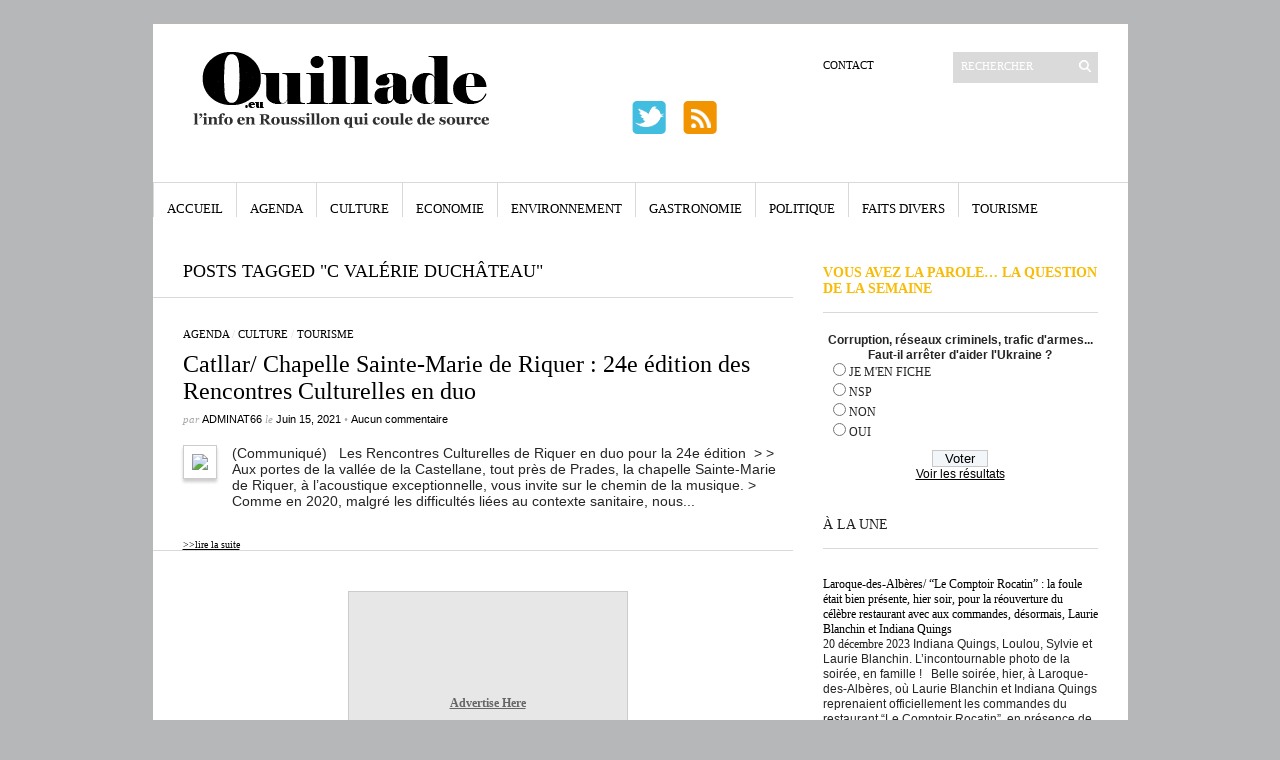

--- FILE ---
content_type: text/html; charset=utf-8
request_url: https://www.google.com/recaptcha/api2/aframe
body_size: 265
content:
<!DOCTYPE HTML><html><head><meta http-equiv="content-type" content="text/html; charset=UTF-8"></head><body><script nonce="GNSGuhkq332pYLsUTF1tTw">/** Anti-fraud and anti-abuse applications only. See google.com/recaptcha */ try{var clients={'sodar':'https://pagead2.googlesyndication.com/pagead/sodar?'};window.addEventListener("message",function(a){try{if(a.source===window.parent){var b=JSON.parse(a.data);var c=clients[b['id']];if(c){var d=document.createElement('img');d.src=c+b['params']+'&rc='+(localStorage.getItem("rc::a")?sessionStorage.getItem("rc::b"):"");window.document.body.appendChild(d);sessionStorage.setItem("rc::e",parseInt(sessionStorage.getItem("rc::e")||0)+1);localStorage.setItem("rc::h",'1768673807870');}}}catch(b){}});window.parent.postMessage("_grecaptcha_ready", "*");}catch(b){}</script></body></html>